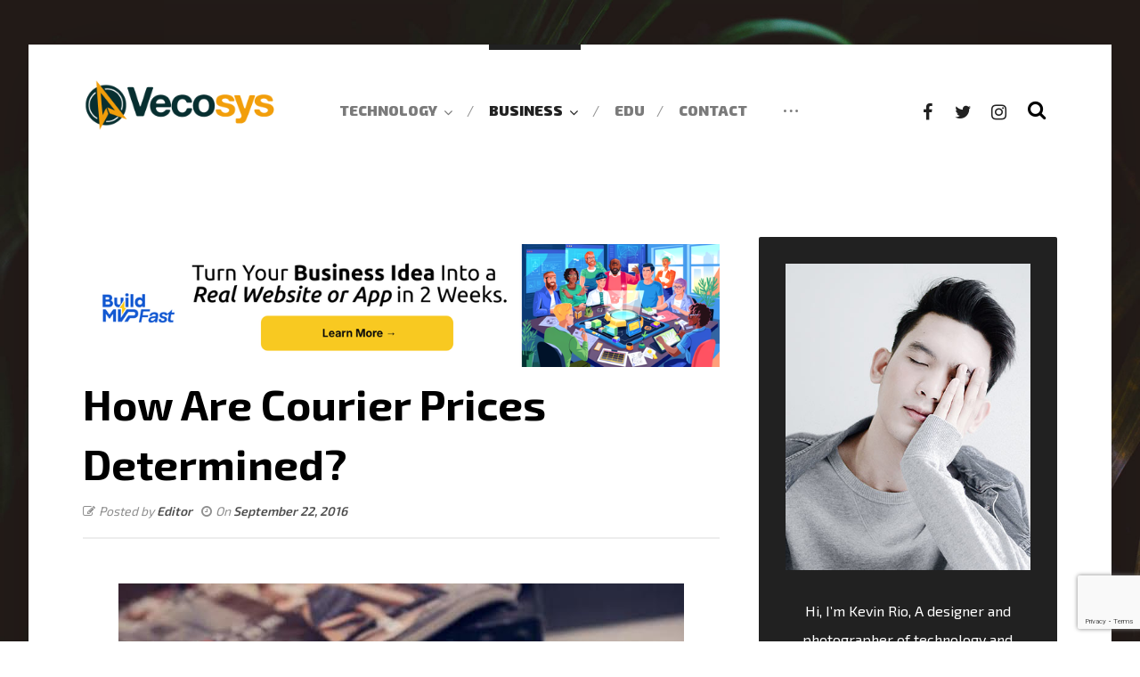

--- FILE ---
content_type: text/html; charset=utf-8
request_url: https://www.google.com/recaptcha/api2/anchor?ar=1&k=6LdmTMMUAAAAAGnqcs1h3uW3RItfU7tVVmlCvI5U&co=aHR0cHM6Ly93d3cudmVjb3N5cy5jb206NDQz&hl=en&v=PoyoqOPhxBO7pBk68S4YbpHZ&size=invisible&anchor-ms=20000&execute-ms=30000&cb=ih6cpuvann99
body_size: 48659
content:
<!DOCTYPE HTML><html dir="ltr" lang="en"><head><meta http-equiv="Content-Type" content="text/html; charset=UTF-8">
<meta http-equiv="X-UA-Compatible" content="IE=edge">
<title>reCAPTCHA</title>
<style type="text/css">
/* cyrillic-ext */
@font-face {
  font-family: 'Roboto';
  font-style: normal;
  font-weight: 400;
  font-stretch: 100%;
  src: url(//fonts.gstatic.com/s/roboto/v48/KFO7CnqEu92Fr1ME7kSn66aGLdTylUAMa3GUBHMdazTgWw.woff2) format('woff2');
  unicode-range: U+0460-052F, U+1C80-1C8A, U+20B4, U+2DE0-2DFF, U+A640-A69F, U+FE2E-FE2F;
}
/* cyrillic */
@font-face {
  font-family: 'Roboto';
  font-style: normal;
  font-weight: 400;
  font-stretch: 100%;
  src: url(//fonts.gstatic.com/s/roboto/v48/KFO7CnqEu92Fr1ME7kSn66aGLdTylUAMa3iUBHMdazTgWw.woff2) format('woff2');
  unicode-range: U+0301, U+0400-045F, U+0490-0491, U+04B0-04B1, U+2116;
}
/* greek-ext */
@font-face {
  font-family: 'Roboto';
  font-style: normal;
  font-weight: 400;
  font-stretch: 100%;
  src: url(//fonts.gstatic.com/s/roboto/v48/KFO7CnqEu92Fr1ME7kSn66aGLdTylUAMa3CUBHMdazTgWw.woff2) format('woff2');
  unicode-range: U+1F00-1FFF;
}
/* greek */
@font-face {
  font-family: 'Roboto';
  font-style: normal;
  font-weight: 400;
  font-stretch: 100%;
  src: url(//fonts.gstatic.com/s/roboto/v48/KFO7CnqEu92Fr1ME7kSn66aGLdTylUAMa3-UBHMdazTgWw.woff2) format('woff2');
  unicode-range: U+0370-0377, U+037A-037F, U+0384-038A, U+038C, U+038E-03A1, U+03A3-03FF;
}
/* math */
@font-face {
  font-family: 'Roboto';
  font-style: normal;
  font-weight: 400;
  font-stretch: 100%;
  src: url(//fonts.gstatic.com/s/roboto/v48/KFO7CnqEu92Fr1ME7kSn66aGLdTylUAMawCUBHMdazTgWw.woff2) format('woff2');
  unicode-range: U+0302-0303, U+0305, U+0307-0308, U+0310, U+0312, U+0315, U+031A, U+0326-0327, U+032C, U+032F-0330, U+0332-0333, U+0338, U+033A, U+0346, U+034D, U+0391-03A1, U+03A3-03A9, U+03B1-03C9, U+03D1, U+03D5-03D6, U+03F0-03F1, U+03F4-03F5, U+2016-2017, U+2034-2038, U+203C, U+2040, U+2043, U+2047, U+2050, U+2057, U+205F, U+2070-2071, U+2074-208E, U+2090-209C, U+20D0-20DC, U+20E1, U+20E5-20EF, U+2100-2112, U+2114-2115, U+2117-2121, U+2123-214F, U+2190, U+2192, U+2194-21AE, U+21B0-21E5, U+21F1-21F2, U+21F4-2211, U+2213-2214, U+2216-22FF, U+2308-230B, U+2310, U+2319, U+231C-2321, U+2336-237A, U+237C, U+2395, U+239B-23B7, U+23D0, U+23DC-23E1, U+2474-2475, U+25AF, U+25B3, U+25B7, U+25BD, U+25C1, U+25CA, U+25CC, U+25FB, U+266D-266F, U+27C0-27FF, U+2900-2AFF, U+2B0E-2B11, U+2B30-2B4C, U+2BFE, U+3030, U+FF5B, U+FF5D, U+1D400-1D7FF, U+1EE00-1EEFF;
}
/* symbols */
@font-face {
  font-family: 'Roboto';
  font-style: normal;
  font-weight: 400;
  font-stretch: 100%;
  src: url(//fonts.gstatic.com/s/roboto/v48/KFO7CnqEu92Fr1ME7kSn66aGLdTylUAMaxKUBHMdazTgWw.woff2) format('woff2');
  unicode-range: U+0001-000C, U+000E-001F, U+007F-009F, U+20DD-20E0, U+20E2-20E4, U+2150-218F, U+2190, U+2192, U+2194-2199, U+21AF, U+21E6-21F0, U+21F3, U+2218-2219, U+2299, U+22C4-22C6, U+2300-243F, U+2440-244A, U+2460-24FF, U+25A0-27BF, U+2800-28FF, U+2921-2922, U+2981, U+29BF, U+29EB, U+2B00-2BFF, U+4DC0-4DFF, U+FFF9-FFFB, U+10140-1018E, U+10190-1019C, U+101A0, U+101D0-101FD, U+102E0-102FB, U+10E60-10E7E, U+1D2C0-1D2D3, U+1D2E0-1D37F, U+1F000-1F0FF, U+1F100-1F1AD, U+1F1E6-1F1FF, U+1F30D-1F30F, U+1F315, U+1F31C, U+1F31E, U+1F320-1F32C, U+1F336, U+1F378, U+1F37D, U+1F382, U+1F393-1F39F, U+1F3A7-1F3A8, U+1F3AC-1F3AF, U+1F3C2, U+1F3C4-1F3C6, U+1F3CA-1F3CE, U+1F3D4-1F3E0, U+1F3ED, U+1F3F1-1F3F3, U+1F3F5-1F3F7, U+1F408, U+1F415, U+1F41F, U+1F426, U+1F43F, U+1F441-1F442, U+1F444, U+1F446-1F449, U+1F44C-1F44E, U+1F453, U+1F46A, U+1F47D, U+1F4A3, U+1F4B0, U+1F4B3, U+1F4B9, U+1F4BB, U+1F4BF, U+1F4C8-1F4CB, U+1F4D6, U+1F4DA, U+1F4DF, U+1F4E3-1F4E6, U+1F4EA-1F4ED, U+1F4F7, U+1F4F9-1F4FB, U+1F4FD-1F4FE, U+1F503, U+1F507-1F50B, U+1F50D, U+1F512-1F513, U+1F53E-1F54A, U+1F54F-1F5FA, U+1F610, U+1F650-1F67F, U+1F687, U+1F68D, U+1F691, U+1F694, U+1F698, U+1F6AD, U+1F6B2, U+1F6B9-1F6BA, U+1F6BC, U+1F6C6-1F6CF, U+1F6D3-1F6D7, U+1F6E0-1F6EA, U+1F6F0-1F6F3, U+1F6F7-1F6FC, U+1F700-1F7FF, U+1F800-1F80B, U+1F810-1F847, U+1F850-1F859, U+1F860-1F887, U+1F890-1F8AD, U+1F8B0-1F8BB, U+1F8C0-1F8C1, U+1F900-1F90B, U+1F93B, U+1F946, U+1F984, U+1F996, U+1F9E9, U+1FA00-1FA6F, U+1FA70-1FA7C, U+1FA80-1FA89, U+1FA8F-1FAC6, U+1FACE-1FADC, U+1FADF-1FAE9, U+1FAF0-1FAF8, U+1FB00-1FBFF;
}
/* vietnamese */
@font-face {
  font-family: 'Roboto';
  font-style: normal;
  font-weight: 400;
  font-stretch: 100%;
  src: url(//fonts.gstatic.com/s/roboto/v48/KFO7CnqEu92Fr1ME7kSn66aGLdTylUAMa3OUBHMdazTgWw.woff2) format('woff2');
  unicode-range: U+0102-0103, U+0110-0111, U+0128-0129, U+0168-0169, U+01A0-01A1, U+01AF-01B0, U+0300-0301, U+0303-0304, U+0308-0309, U+0323, U+0329, U+1EA0-1EF9, U+20AB;
}
/* latin-ext */
@font-face {
  font-family: 'Roboto';
  font-style: normal;
  font-weight: 400;
  font-stretch: 100%;
  src: url(//fonts.gstatic.com/s/roboto/v48/KFO7CnqEu92Fr1ME7kSn66aGLdTylUAMa3KUBHMdazTgWw.woff2) format('woff2');
  unicode-range: U+0100-02BA, U+02BD-02C5, U+02C7-02CC, U+02CE-02D7, U+02DD-02FF, U+0304, U+0308, U+0329, U+1D00-1DBF, U+1E00-1E9F, U+1EF2-1EFF, U+2020, U+20A0-20AB, U+20AD-20C0, U+2113, U+2C60-2C7F, U+A720-A7FF;
}
/* latin */
@font-face {
  font-family: 'Roboto';
  font-style: normal;
  font-weight: 400;
  font-stretch: 100%;
  src: url(//fonts.gstatic.com/s/roboto/v48/KFO7CnqEu92Fr1ME7kSn66aGLdTylUAMa3yUBHMdazQ.woff2) format('woff2');
  unicode-range: U+0000-00FF, U+0131, U+0152-0153, U+02BB-02BC, U+02C6, U+02DA, U+02DC, U+0304, U+0308, U+0329, U+2000-206F, U+20AC, U+2122, U+2191, U+2193, U+2212, U+2215, U+FEFF, U+FFFD;
}
/* cyrillic-ext */
@font-face {
  font-family: 'Roboto';
  font-style: normal;
  font-weight: 500;
  font-stretch: 100%;
  src: url(//fonts.gstatic.com/s/roboto/v48/KFO7CnqEu92Fr1ME7kSn66aGLdTylUAMa3GUBHMdazTgWw.woff2) format('woff2');
  unicode-range: U+0460-052F, U+1C80-1C8A, U+20B4, U+2DE0-2DFF, U+A640-A69F, U+FE2E-FE2F;
}
/* cyrillic */
@font-face {
  font-family: 'Roboto';
  font-style: normal;
  font-weight: 500;
  font-stretch: 100%;
  src: url(//fonts.gstatic.com/s/roboto/v48/KFO7CnqEu92Fr1ME7kSn66aGLdTylUAMa3iUBHMdazTgWw.woff2) format('woff2');
  unicode-range: U+0301, U+0400-045F, U+0490-0491, U+04B0-04B1, U+2116;
}
/* greek-ext */
@font-face {
  font-family: 'Roboto';
  font-style: normal;
  font-weight: 500;
  font-stretch: 100%;
  src: url(//fonts.gstatic.com/s/roboto/v48/KFO7CnqEu92Fr1ME7kSn66aGLdTylUAMa3CUBHMdazTgWw.woff2) format('woff2');
  unicode-range: U+1F00-1FFF;
}
/* greek */
@font-face {
  font-family: 'Roboto';
  font-style: normal;
  font-weight: 500;
  font-stretch: 100%;
  src: url(//fonts.gstatic.com/s/roboto/v48/KFO7CnqEu92Fr1ME7kSn66aGLdTylUAMa3-UBHMdazTgWw.woff2) format('woff2');
  unicode-range: U+0370-0377, U+037A-037F, U+0384-038A, U+038C, U+038E-03A1, U+03A3-03FF;
}
/* math */
@font-face {
  font-family: 'Roboto';
  font-style: normal;
  font-weight: 500;
  font-stretch: 100%;
  src: url(//fonts.gstatic.com/s/roboto/v48/KFO7CnqEu92Fr1ME7kSn66aGLdTylUAMawCUBHMdazTgWw.woff2) format('woff2');
  unicode-range: U+0302-0303, U+0305, U+0307-0308, U+0310, U+0312, U+0315, U+031A, U+0326-0327, U+032C, U+032F-0330, U+0332-0333, U+0338, U+033A, U+0346, U+034D, U+0391-03A1, U+03A3-03A9, U+03B1-03C9, U+03D1, U+03D5-03D6, U+03F0-03F1, U+03F4-03F5, U+2016-2017, U+2034-2038, U+203C, U+2040, U+2043, U+2047, U+2050, U+2057, U+205F, U+2070-2071, U+2074-208E, U+2090-209C, U+20D0-20DC, U+20E1, U+20E5-20EF, U+2100-2112, U+2114-2115, U+2117-2121, U+2123-214F, U+2190, U+2192, U+2194-21AE, U+21B0-21E5, U+21F1-21F2, U+21F4-2211, U+2213-2214, U+2216-22FF, U+2308-230B, U+2310, U+2319, U+231C-2321, U+2336-237A, U+237C, U+2395, U+239B-23B7, U+23D0, U+23DC-23E1, U+2474-2475, U+25AF, U+25B3, U+25B7, U+25BD, U+25C1, U+25CA, U+25CC, U+25FB, U+266D-266F, U+27C0-27FF, U+2900-2AFF, U+2B0E-2B11, U+2B30-2B4C, U+2BFE, U+3030, U+FF5B, U+FF5D, U+1D400-1D7FF, U+1EE00-1EEFF;
}
/* symbols */
@font-face {
  font-family: 'Roboto';
  font-style: normal;
  font-weight: 500;
  font-stretch: 100%;
  src: url(//fonts.gstatic.com/s/roboto/v48/KFO7CnqEu92Fr1ME7kSn66aGLdTylUAMaxKUBHMdazTgWw.woff2) format('woff2');
  unicode-range: U+0001-000C, U+000E-001F, U+007F-009F, U+20DD-20E0, U+20E2-20E4, U+2150-218F, U+2190, U+2192, U+2194-2199, U+21AF, U+21E6-21F0, U+21F3, U+2218-2219, U+2299, U+22C4-22C6, U+2300-243F, U+2440-244A, U+2460-24FF, U+25A0-27BF, U+2800-28FF, U+2921-2922, U+2981, U+29BF, U+29EB, U+2B00-2BFF, U+4DC0-4DFF, U+FFF9-FFFB, U+10140-1018E, U+10190-1019C, U+101A0, U+101D0-101FD, U+102E0-102FB, U+10E60-10E7E, U+1D2C0-1D2D3, U+1D2E0-1D37F, U+1F000-1F0FF, U+1F100-1F1AD, U+1F1E6-1F1FF, U+1F30D-1F30F, U+1F315, U+1F31C, U+1F31E, U+1F320-1F32C, U+1F336, U+1F378, U+1F37D, U+1F382, U+1F393-1F39F, U+1F3A7-1F3A8, U+1F3AC-1F3AF, U+1F3C2, U+1F3C4-1F3C6, U+1F3CA-1F3CE, U+1F3D4-1F3E0, U+1F3ED, U+1F3F1-1F3F3, U+1F3F5-1F3F7, U+1F408, U+1F415, U+1F41F, U+1F426, U+1F43F, U+1F441-1F442, U+1F444, U+1F446-1F449, U+1F44C-1F44E, U+1F453, U+1F46A, U+1F47D, U+1F4A3, U+1F4B0, U+1F4B3, U+1F4B9, U+1F4BB, U+1F4BF, U+1F4C8-1F4CB, U+1F4D6, U+1F4DA, U+1F4DF, U+1F4E3-1F4E6, U+1F4EA-1F4ED, U+1F4F7, U+1F4F9-1F4FB, U+1F4FD-1F4FE, U+1F503, U+1F507-1F50B, U+1F50D, U+1F512-1F513, U+1F53E-1F54A, U+1F54F-1F5FA, U+1F610, U+1F650-1F67F, U+1F687, U+1F68D, U+1F691, U+1F694, U+1F698, U+1F6AD, U+1F6B2, U+1F6B9-1F6BA, U+1F6BC, U+1F6C6-1F6CF, U+1F6D3-1F6D7, U+1F6E0-1F6EA, U+1F6F0-1F6F3, U+1F6F7-1F6FC, U+1F700-1F7FF, U+1F800-1F80B, U+1F810-1F847, U+1F850-1F859, U+1F860-1F887, U+1F890-1F8AD, U+1F8B0-1F8BB, U+1F8C0-1F8C1, U+1F900-1F90B, U+1F93B, U+1F946, U+1F984, U+1F996, U+1F9E9, U+1FA00-1FA6F, U+1FA70-1FA7C, U+1FA80-1FA89, U+1FA8F-1FAC6, U+1FACE-1FADC, U+1FADF-1FAE9, U+1FAF0-1FAF8, U+1FB00-1FBFF;
}
/* vietnamese */
@font-face {
  font-family: 'Roboto';
  font-style: normal;
  font-weight: 500;
  font-stretch: 100%;
  src: url(//fonts.gstatic.com/s/roboto/v48/KFO7CnqEu92Fr1ME7kSn66aGLdTylUAMa3OUBHMdazTgWw.woff2) format('woff2');
  unicode-range: U+0102-0103, U+0110-0111, U+0128-0129, U+0168-0169, U+01A0-01A1, U+01AF-01B0, U+0300-0301, U+0303-0304, U+0308-0309, U+0323, U+0329, U+1EA0-1EF9, U+20AB;
}
/* latin-ext */
@font-face {
  font-family: 'Roboto';
  font-style: normal;
  font-weight: 500;
  font-stretch: 100%;
  src: url(//fonts.gstatic.com/s/roboto/v48/KFO7CnqEu92Fr1ME7kSn66aGLdTylUAMa3KUBHMdazTgWw.woff2) format('woff2');
  unicode-range: U+0100-02BA, U+02BD-02C5, U+02C7-02CC, U+02CE-02D7, U+02DD-02FF, U+0304, U+0308, U+0329, U+1D00-1DBF, U+1E00-1E9F, U+1EF2-1EFF, U+2020, U+20A0-20AB, U+20AD-20C0, U+2113, U+2C60-2C7F, U+A720-A7FF;
}
/* latin */
@font-face {
  font-family: 'Roboto';
  font-style: normal;
  font-weight: 500;
  font-stretch: 100%;
  src: url(//fonts.gstatic.com/s/roboto/v48/KFO7CnqEu92Fr1ME7kSn66aGLdTylUAMa3yUBHMdazQ.woff2) format('woff2');
  unicode-range: U+0000-00FF, U+0131, U+0152-0153, U+02BB-02BC, U+02C6, U+02DA, U+02DC, U+0304, U+0308, U+0329, U+2000-206F, U+20AC, U+2122, U+2191, U+2193, U+2212, U+2215, U+FEFF, U+FFFD;
}
/* cyrillic-ext */
@font-face {
  font-family: 'Roboto';
  font-style: normal;
  font-weight: 900;
  font-stretch: 100%;
  src: url(//fonts.gstatic.com/s/roboto/v48/KFO7CnqEu92Fr1ME7kSn66aGLdTylUAMa3GUBHMdazTgWw.woff2) format('woff2');
  unicode-range: U+0460-052F, U+1C80-1C8A, U+20B4, U+2DE0-2DFF, U+A640-A69F, U+FE2E-FE2F;
}
/* cyrillic */
@font-face {
  font-family: 'Roboto';
  font-style: normal;
  font-weight: 900;
  font-stretch: 100%;
  src: url(//fonts.gstatic.com/s/roboto/v48/KFO7CnqEu92Fr1ME7kSn66aGLdTylUAMa3iUBHMdazTgWw.woff2) format('woff2');
  unicode-range: U+0301, U+0400-045F, U+0490-0491, U+04B0-04B1, U+2116;
}
/* greek-ext */
@font-face {
  font-family: 'Roboto';
  font-style: normal;
  font-weight: 900;
  font-stretch: 100%;
  src: url(//fonts.gstatic.com/s/roboto/v48/KFO7CnqEu92Fr1ME7kSn66aGLdTylUAMa3CUBHMdazTgWw.woff2) format('woff2');
  unicode-range: U+1F00-1FFF;
}
/* greek */
@font-face {
  font-family: 'Roboto';
  font-style: normal;
  font-weight: 900;
  font-stretch: 100%;
  src: url(//fonts.gstatic.com/s/roboto/v48/KFO7CnqEu92Fr1ME7kSn66aGLdTylUAMa3-UBHMdazTgWw.woff2) format('woff2');
  unicode-range: U+0370-0377, U+037A-037F, U+0384-038A, U+038C, U+038E-03A1, U+03A3-03FF;
}
/* math */
@font-face {
  font-family: 'Roboto';
  font-style: normal;
  font-weight: 900;
  font-stretch: 100%;
  src: url(//fonts.gstatic.com/s/roboto/v48/KFO7CnqEu92Fr1ME7kSn66aGLdTylUAMawCUBHMdazTgWw.woff2) format('woff2');
  unicode-range: U+0302-0303, U+0305, U+0307-0308, U+0310, U+0312, U+0315, U+031A, U+0326-0327, U+032C, U+032F-0330, U+0332-0333, U+0338, U+033A, U+0346, U+034D, U+0391-03A1, U+03A3-03A9, U+03B1-03C9, U+03D1, U+03D5-03D6, U+03F0-03F1, U+03F4-03F5, U+2016-2017, U+2034-2038, U+203C, U+2040, U+2043, U+2047, U+2050, U+2057, U+205F, U+2070-2071, U+2074-208E, U+2090-209C, U+20D0-20DC, U+20E1, U+20E5-20EF, U+2100-2112, U+2114-2115, U+2117-2121, U+2123-214F, U+2190, U+2192, U+2194-21AE, U+21B0-21E5, U+21F1-21F2, U+21F4-2211, U+2213-2214, U+2216-22FF, U+2308-230B, U+2310, U+2319, U+231C-2321, U+2336-237A, U+237C, U+2395, U+239B-23B7, U+23D0, U+23DC-23E1, U+2474-2475, U+25AF, U+25B3, U+25B7, U+25BD, U+25C1, U+25CA, U+25CC, U+25FB, U+266D-266F, U+27C0-27FF, U+2900-2AFF, U+2B0E-2B11, U+2B30-2B4C, U+2BFE, U+3030, U+FF5B, U+FF5D, U+1D400-1D7FF, U+1EE00-1EEFF;
}
/* symbols */
@font-face {
  font-family: 'Roboto';
  font-style: normal;
  font-weight: 900;
  font-stretch: 100%;
  src: url(//fonts.gstatic.com/s/roboto/v48/KFO7CnqEu92Fr1ME7kSn66aGLdTylUAMaxKUBHMdazTgWw.woff2) format('woff2');
  unicode-range: U+0001-000C, U+000E-001F, U+007F-009F, U+20DD-20E0, U+20E2-20E4, U+2150-218F, U+2190, U+2192, U+2194-2199, U+21AF, U+21E6-21F0, U+21F3, U+2218-2219, U+2299, U+22C4-22C6, U+2300-243F, U+2440-244A, U+2460-24FF, U+25A0-27BF, U+2800-28FF, U+2921-2922, U+2981, U+29BF, U+29EB, U+2B00-2BFF, U+4DC0-4DFF, U+FFF9-FFFB, U+10140-1018E, U+10190-1019C, U+101A0, U+101D0-101FD, U+102E0-102FB, U+10E60-10E7E, U+1D2C0-1D2D3, U+1D2E0-1D37F, U+1F000-1F0FF, U+1F100-1F1AD, U+1F1E6-1F1FF, U+1F30D-1F30F, U+1F315, U+1F31C, U+1F31E, U+1F320-1F32C, U+1F336, U+1F378, U+1F37D, U+1F382, U+1F393-1F39F, U+1F3A7-1F3A8, U+1F3AC-1F3AF, U+1F3C2, U+1F3C4-1F3C6, U+1F3CA-1F3CE, U+1F3D4-1F3E0, U+1F3ED, U+1F3F1-1F3F3, U+1F3F5-1F3F7, U+1F408, U+1F415, U+1F41F, U+1F426, U+1F43F, U+1F441-1F442, U+1F444, U+1F446-1F449, U+1F44C-1F44E, U+1F453, U+1F46A, U+1F47D, U+1F4A3, U+1F4B0, U+1F4B3, U+1F4B9, U+1F4BB, U+1F4BF, U+1F4C8-1F4CB, U+1F4D6, U+1F4DA, U+1F4DF, U+1F4E3-1F4E6, U+1F4EA-1F4ED, U+1F4F7, U+1F4F9-1F4FB, U+1F4FD-1F4FE, U+1F503, U+1F507-1F50B, U+1F50D, U+1F512-1F513, U+1F53E-1F54A, U+1F54F-1F5FA, U+1F610, U+1F650-1F67F, U+1F687, U+1F68D, U+1F691, U+1F694, U+1F698, U+1F6AD, U+1F6B2, U+1F6B9-1F6BA, U+1F6BC, U+1F6C6-1F6CF, U+1F6D3-1F6D7, U+1F6E0-1F6EA, U+1F6F0-1F6F3, U+1F6F7-1F6FC, U+1F700-1F7FF, U+1F800-1F80B, U+1F810-1F847, U+1F850-1F859, U+1F860-1F887, U+1F890-1F8AD, U+1F8B0-1F8BB, U+1F8C0-1F8C1, U+1F900-1F90B, U+1F93B, U+1F946, U+1F984, U+1F996, U+1F9E9, U+1FA00-1FA6F, U+1FA70-1FA7C, U+1FA80-1FA89, U+1FA8F-1FAC6, U+1FACE-1FADC, U+1FADF-1FAE9, U+1FAF0-1FAF8, U+1FB00-1FBFF;
}
/* vietnamese */
@font-face {
  font-family: 'Roboto';
  font-style: normal;
  font-weight: 900;
  font-stretch: 100%;
  src: url(//fonts.gstatic.com/s/roboto/v48/KFO7CnqEu92Fr1ME7kSn66aGLdTylUAMa3OUBHMdazTgWw.woff2) format('woff2');
  unicode-range: U+0102-0103, U+0110-0111, U+0128-0129, U+0168-0169, U+01A0-01A1, U+01AF-01B0, U+0300-0301, U+0303-0304, U+0308-0309, U+0323, U+0329, U+1EA0-1EF9, U+20AB;
}
/* latin-ext */
@font-face {
  font-family: 'Roboto';
  font-style: normal;
  font-weight: 900;
  font-stretch: 100%;
  src: url(//fonts.gstatic.com/s/roboto/v48/KFO7CnqEu92Fr1ME7kSn66aGLdTylUAMa3KUBHMdazTgWw.woff2) format('woff2');
  unicode-range: U+0100-02BA, U+02BD-02C5, U+02C7-02CC, U+02CE-02D7, U+02DD-02FF, U+0304, U+0308, U+0329, U+1D00-1DBF, U+1E00-1E9F, U+1EF2-1EFF, U+2020, U+20A0-20AB, U+20AD-20C0, U+2113, U+2C60-2C7F, U+A720-A7FF;
}
/* latin */
@font-face {
  font-family: 'Roboto';
  font-style: normal;
  font-weight: 900;
  font-stretch: 100%;
  src: url(//fonts.gstatic.com/s/roboto/v48/KFO7CnqEu92Fr1ME7kSn66aGLdTylUAMa3yUBHMdazQ.woff2) format('woff2');
  unicode-range: U+0000-00FF, U+0131, U+0152-0153, U+02BB-02BC, U+02C6, U+02DA, U+02DC, U+0304, U+0308, U+0329, U+2000-206F, U+20AC, U+2122, U+2191, U+2193, U+2212, U+2215, U+FEFF, U+FFFD;
}

</style>
<link rel="stylesheet" type="text/css" href="https://www.gstatic.com/recaptcha/releases/PoyoqOPhxBO7pBk68S4YbpHZ/styles__ltr.css">
<script nonce="SsALFkF2o0HItKoaFxTkiw" type="text/javascript">window['__recaptcha_api'] = 'https://www.google.com/recaptcha/api2/';</script>
<script type="text/javascript" src="https://www.gstatic.com/recaptcha/releases/PoyoqOPhxBO7pBk68S4YbpHZ/recaptcha__en.js" nonce="SsALFkF2o0HItKoaFxTkiw">
      
    </script></head>
<body><div id="rc-anchor-alert" class="rc-anchor-alert"></div>
<input type="hidden" id="recaptcha-token" value="[base64]">
<script type="text/javascript" nonce="SsALFkF2o0HItKoaFxTkiw">
      recaptcha.anchor.Main.init("[\x22ainput\x22,[\x22bgdata\x22,\x22\x22,\[base64]/[base64]/bmV3IFpbdF0obVswXSk6Sz09Mj9uZXcgWlt0XShtWzBdLG1bMV0pOks9PTM/bmV3IFpbdF0obVswXSxtWzFdLG1bMl0pOks9PTQ/[base64]/[base64]/[base64]/[base64]/[base64]/[base64]/[base64]/[base64]/[base64]/[base64]/[base64]/[base64]/[base64]/[base64]\\u003d\\u003d\x22,\[base64]\\u003d\x22,\x22wrXCt8KLfsOzccOUw5zCu8K1HsOFHcKIw7YewpIEwp7CiMKWw7Qhwp5Xw57DhcKTJ8K7WcKRUQzDlMKdw54vFFXCi8OkAH3DgxLDtWLCgXIRfxfCuRTDjVRTOkZHScOcZMO/w6ZoN07CnxtMNsKWbjZSwp8Hw6bDvsKMMsKwwr7ClsKfw7NYw5xaNcK7OX/DvcOiZcOnw5TDuz3ClcO1wocWGsO/Kg7CksOhBkxgHcOTw7TCmQzDpcOaBE4YwonDumbClsOGwrzDq8OEbxbDh8KQwq7CvHvCgEwcw6rDvMKTwroyw64+wqzCrsKAwoLDrVfDvMKTwpnDn1BBwqhpw7cRw5nDusKmQMKBw58TIsOMX8K/aA/CjMKfwoATw7fCtxfCmDoeYgzCniMxwoLDgBw7dyfClBTCp8ODS8KRwo8abibDh8KnEng5w6DCmsOkw4TCtMKARMOwwpFhNlvCucO3RGMyw7jChF7ChcK1w7LDvWzDgUXCg8Khal1yO8Kkw4YeBmrDs8K6wr4qMGDCvsKXaMKQDg0IDsK/[base64]/ChcOcNMOew7dzw5ENw7ASbExUXBvDsBRsYsKkwrpCdjzDqMO9Yk9gw5lhQcOsAsO0Zwsew7MxFcO2w5bClsKQdw/[base64]/DvMOHwqtzDMOYAcO0L8OkTcKjwoUDw54tAcOew64bwo/DgVYMLsOJdsO4F8KUJgPCoMKLJwHCu8KiwoDCsVTCrFkwU8OjwoTChSwmYhx/wqnCj8OMwo4qw6ECwr3CvgQow5/[base64]/YlxEw4w+w5/Dnz7CiVrDgXdQw4dUHj0hEyDDt8OMLMOaw6oAJRdUeBfCjMO/[base64]/Du2Z7wpHDkHfDsyvCpsK7w4krDcOGBcKZw4nDqMK8aWkDw6rDh8OEHiM+TsO1QD/DiT4qw5/DqXxsccOJwopqQirDu1FBw6jDu8OVwrwAwqgWwobDh8Ocw7tiBWnCsR5Gwr5uw4TCjcOvW8Oqw73DpsK8VBptw7x7HMKwGEnDpVBkLEjCqcK6CUjDocK/wqHDhRtFwq3DvsOswoEWw63CtMO1w53CusKhLsKrcGhMSsOKwo4VRTbCkMOkwojCq2XCvMKJw4XDrsKsFVdofk3ClWXCmsOeFRzDtWPDgjLDusKSw69mwrovw4LCmsKnw4XCm8Kdej/DrsKewooDXTQGwosqFMOqLsOPDMOcwo5cwp/Ds8OGw7BxDMK7wrvDmSkjwonDp8KDXMKSwoQubsKRS8K/AMKwTcKIw5/Dq0jDlcO6L8K8WBXCrSTDmFB3woh4w5vDtkvCp2/CqsKCUsOwMTDDpsO3ecKtUsOJEBnCkMO3wpjDhVlIIcO0EcKmwp/DlTPDisOdwqrCjsKcZMK+w4rCucKxw4LDshJVP8KVbsO6LiwVT8OubnnDmyzDg8OZTMKHQsOuwqnCgsKQfwjCrsKOw63CjmRKwq7CllYrE8O8BXlpwqvDnDPCosKEw5vCrMOMw7gGA8OhwoXCj8KDOcOEwo0VwqvDiMKwwoDCtcKUPDATwoVEc1/[base64]/w6c2csKqHkrCiMO/DTDClMKSwp3CrV/CmsO2D0Z5FcKzw5rCtmpNw7HCoMOcC8O/[base64]/[base64]/CjsOlccKPDMK8wpfCv8Knw5jCsGrDkjIrc8O0ecKLAMKiKsOVXMOYw4QCwqYKwo3DssOmOjBcZsO6w7HCgG3CuF1VaMKvQwICDFbDhmAAG1bDmjzDgcONw5bCjn9HwrTCok8nGE5kesOowpoOw6Nxw493fGHCjlgJwp1eOm7CpRjDkADDq8O+w7/CoCxuI8Onwo/DkcO3AFAJY1tvwpAZfMOwwp7Comx9wo9YZBcIw6MIw4DCnwwMSR9tw7xMWMOZHcKowqTDgcKqw4FnwqfCugHDpsOcwrtHPMK9wo5Ww6NCFnNVw5kmd8KsFDDDj8O6CMO6ZsKyPsOkNcKtUBTCm8K/[base64]/w7d2w5Bmw7ASw7zDqsOqY8KaVsKUwqXCh8OhwoZTT8ORDi7CvMKuw7bCj8KlwqsSE2jCoUTCksODLwc/w6/Cm8KRLyzDj1nDuRYWw7rCn8OCOx5geBwowrwDwr7CmmYcw7xTQMO9wpEkw78Lw5HCjyBnw4pKwpHDjGtbPMK6esOGQl7ClmpjasK4wplEwp7CnxVSwpNSwrI2cMKkwpFNwofDp8OYwqg4WG/[base64]/bhLDnks7J8ODw7tsVxVYwrB7MMKvw4lBwpzDrsO5wqJGC8OTwoAACMKmw7/[base64]/DocOhWMKOFHV9w4Z5ecK+wpDCl8O+wqXCocKFeUMOwpLCv3RVC8K3wpPCgwM2Sw3CgsOOwqgsw6HDvUd0PsK/wpPCpxvDlhBVw53CgMK8w4bCu8OTwrhoOcO7In41UsOGUGRJLwR+w4vDqgdTwoVhwr5hwpLDqwd5wpvCjxYUwoBtwp1dUCXDgcKNwpZgw516ZhxMw4B8w7vCjsKfMx5VJm7Dp2bCpcK3woHDmCEMw6Qaw7TDlTXDgsK+w7nCmXJEw7FhwpARYsO/wpvDthzCrU0eXiB4wp3CoSrDrCjCmQkpwqDClCbDrB8ww60Ew4jDmAbCsMKEXsKhwrHDs8OGw4IcCj9dw69HLMKywpLCgl/CpsKsw4MWwrXCusOlw6bCjxxpwq7DowlBGMO3OQFywqDDusK9w6rDkGteccO4FsOJw6h3a8OoE1pEwrMiR8Odw7BIw4Y5w5PCilwZw53DjMKnw5zCvcO8LmcAL8OsQTXDi3DCni1fwqbCocKDw7DDoyTDlsOiehvDgMKDwrTDq8O/bgjCr13Csnsgwo7Dq8KRIcKxXcKpw51xwrfDncOhwosXw6fCi8Kjw4LChBrDkW5JasOTwqwMOl7CscKMw5fCq8OBwoDCow7Ci8Oxw5bCpgnDj8K6w4HDoMKiwqleDABVDcOrwqM1wr5RAsOEWD0aY8KJPDXCgMKMfsOSw47CojnDu0ZaZDhYwq3Dg3IyU0/CgsKeHB3Dg8ONw698YUvCiDnCiMO2w7cWw7jDoMKOYAfCm8Oow7gTe8KDwrfDrMOnESM/cFrDj3ESwrwLOcO8CMOgwrt/wownwr/ChMO1AMOuw75mw5HDjsOZwpQOwpjCjSnDusKVOEBzwqHDtlI1McO5TcOfwoPDrsOLwqvDs0/CnsKDRGp4w7TCowrCik/CqSvDj8O4w4QtwrTDhMO3wrtIRC5pOsOEE3oZwqTDthZNbkZ3YMOhBMO7w4rDjHU4wpTDlRdCw47DmsOWwqN5wpDCtjvDnlHDq8KhZcKvcsOaw78lwqVFwqjCi8O4RV1udx/CjMKDw4Nvw4zCiAQVw5FVM8KFwrLDjcKZPcKowqjDksKCw7scw5BXC1BkwpQmIg3CgVnDncO/HnbCj0zDjRJzJ8O/woTCp2FVwqXCnMKmPEErwqTDpsO6VcOWNAXDll7DjzICw5R2YmjDnMOww6giIXXDozLDrcOMGELDtMKmMRlxUcKIMBx9wrTDmsOfR24ow59tbA4Pw4EaGBXCmMKjwrMNN8OrwoXCk8KeLAnCi8Ouw4PDhhbCtsOXw4Iiw506MG/CtMKXLMOeexbCv8KRN0jCk8OkwrxVSgcew4YNOWZffsOGwotfwoDDrsOlw5V+DiXCuzhZwq5rw5UNw6wIw6AZw6zCj8O2w4UKQMKDDzzDoMOmwqNKw5zDvS/Dp8Ocw5d5DmRhwpDDg8KPw5EWATxow6fCh1HClcObT8Kpw5rCh3ZTwqxAw7AawqTCvMKew6RfZ3DClDLDtBnCmcKlfMKnwqghw4nDjsOTFSXCrlLCg3TCi0/CssO5A8OqesKiVQvDo8K6wpTCqsOXXsKhw4rDtcO+YsKYHMK6ecOow651c8OrFMOKw7HCocKwwpovwo9uw7wsw6Mswq/DgcKbw7LDlsKPYglzIzlQM1dawr5bw6jDuMOrwq3CnEbCrsOyXDw6wpFDK0g/[base64]/Dvy3DkGLDjsKbw7LChhbDj8OTZsKWwq0ZwrnCliU4Ewo8M8OiFhkfMsOWG8OrWTnDmDHDo8KhZwlqwrJNw5F1wpzCmMODUF1IdsOXwrPDhi/DngDDisKvwrLDhRcIdC1xwppYwq/DomLDrnzDthN7wqzCpmjDiGbChy/Dg8OBw5Uow4NGUErDhsKfw5EBw4oeTcKMw4jDh8Kxw6vCshEHwpHCqsO8fcOawpHDqcKHw74ew5/DhMK0w74/w7bChcObw6Mvw5/DqDFOwrHCmMKRwrdZw74uwqhbD8OsJhvDjFTDhcKRwqohw5bDp8OpXm/CusKcwo/Cgm44NMKDw5xFwrbCqcK+KcKxHjfCmCzCpxnDjm4jM8KmUCbCt8O2wodBwow4UcOAwqXDugfCr8O6EEHDrF0sM8OkaMOFEj/CmQ/DrSPDjkFBIcKPw7rCsxR2PlpjVRg4fGhRw4RlGjHDk07CqMK8w7LCgmoZUl/Dvz8KI2nCu8OCw7QrZMKOSlw6wpJJNFhvw4vDssOtw6bCvUckwoN6UBs5woQpwoXCsGFgw55zKMO8wpjCu8OWw6g2w7ZPcsKbwqjDo8KSA8OUwqjDhlLDhiTCqsOCwp3DpxYhMRZbwpLDrCbCq8KoMT7CogRJw6PDm0LCunIPw5Jyw4PDr8OAwoQzwqnCoi/CocO9w6czShI1wocGEMK9w4rDm03DnkPCtjTCkMOowqRewrPCh8OjwpTCqDFwRMKVwo3DlcO2wr8bKEDDocOuwqYkQMKjw6DDmsOww6bDqcKuw4nDgxzDnMKnwqdPw5FMw5kxJsORa8KowqseLsKcw7vChsOtw65LXh47Jh/DuE3CtmXDnVDCjnkhYcKkZMOYFcKOQwZ1w4s+DRHCqSHCucO9M8KFw7bCgyJiwpFNBMO/GcKewpR7UcKFbcKbAikDw7xoZw5qecO6w7XDgxzChyF3w5fCgMKBOMO8wofDnhXDvMOvY8OWKxVUPsKwDixqwqsRwoIFw5cvw6E3w6AXb8OUwqFiw5TDm8O/w6EtwpfDnTEjWcK5LMKSGMK8wpnDrXUtEsKvN8KEBWjCkgbCqkXDjxszcA/Dqm4tw5HDrwDCsUhbAsKXw6DDisOWwqLCuRx/BMO4OR4gw4Nfw53DvgvCksKOw5Umw5/[base64]/Dv8OqWxI5wo7DmjZmYDVvbCnDrcKXZcKkRAw2QcKtesKjwrLCj8O9w6rDgcK9RGrChsKaT8Kww7XDhcOde0LDhmMjw4zDlMKrYDDCg8OMwq/DnVXCt8OAa8O6fcOuacOew6fCrsO9YMOkwqp4w5xsOsOyw7hhwrsOSXpDwpRew43DnMO4wrdVwrLDsMOJwodkw43Dvk3DgsONwrDDtlwKfMKgw4vDkXlOw4EgRcOdw7tRDsKiA3Z8wq8ATMOPPC4xw6Qvw65Twr18XmFHGgHCusObWA/DkE0/[base64]/R8KSw69FPxNAwofDhsO8woYyT2DCnMOVMsO3wqDCscKlw5LDqTnCr8KYGBXDtEvCpGXDgyBRdsKhwoHDuiPCvntEWirDrTwZw5bDosKXC0I5w4F5wqIyw6nDrcOrwqoewpISw7DDkMKfeMKvR8KjOsOvwpjCicKNwpMEd8OIXG5fw4/Ci8KqS1cjASVrOmglwqXDl2MEFFgmFWHCghLDigzDqFU7wo/Cvj4ew4jDkgDDmcOkwqcrWQxgB8KiF2/DgcKewrAwXCDCrFUUw6LDicO+QsOva3fDuwcJwqQQwrIldMK8e8Orw6LCnsOpw4d4OyxmLXvDoj3DsHrDoMOkw5sCFMKgwoPDkSk7IHPCpEDDiMK9w6HDkxoiw4HCpMOxBcOYEmUnw4/Cj2Fcwq9tVMOLwr3CoGvCh8OKwpxbQ8Ofw4/CgyHDnCzDnMKYCQFPwqY5CkF9X8OEwpMtLCDCmMO8wpc5w5XChsKRNREhwptNwoTCvcKwWgJGWMOSOB5Cw7dLwqjDrF4/[base64]/DuSAwIV/ChEzDqg8Bw63CoDbCjQooK37CkBpUwrXDsMOnw7fDmwQTw5LDlcOsw5DCvyMTZcKmwqRLwqhIGsOpGizCocOeBMK7FHzCksKYwpkVw5MDI8KFw7PCgB0vw43DgsOKLD/[base64]/[base64]/w6MBw5kAw7rDp8OZwoRIwps3wqPCrsOiY8O/d8KlEV49KMK6w6zCjcO2acKAwpPCnAHDm8KfEV3DksOiEGdlwrh8eMOxV8ORPsOnN8KVwqPDkgVuwrdrw4RJwrF5w6fClMKMwrPDsGbDl2fDoklRb8OoQ8ODwq9Bw4HDg07DlMK8VcOrw6hZahEYw6gxw7YHbsKgw6YlEVwEw7/[base64]/[base64]/[base64]/CoMKhZAlFM8OhRMOwwpgfw4DChDLCoMK/w7fCnsOzwo8TYUQbcsOFegDCncODAQomw6cxwq3DqsOVw53CksOawoPClzh6wr/Dp8KHwrpkwpPDul54wpHDrsKHw55ywq5NFMOIOMKVwrLDtm4nZgRFw4rDhMK0wpnCrmPDqVfDuyzCsFDCrS3DrGYuwoMLWx/Cq8Knw4zClsKrwphhHgPCmMKbw5/DmFRROMKHw4jCviZYwox3HXcRwoA/A3PDimATwq4MMwwnwoPChmkFwrdBG8KdXjLDmFDCl8O7w4TDkMKnVcK9woY/wqXCu8KSwrZlDsOEwrDCmsK0KsKwYjjDoMOjKTrDtEVKCsKLwoDCu8OCRsKObsKFwpvCg1zDhErDqRjChSHCs8ODFBYXw4lKw43CssKyOV/DlGfCgBQgw7zCrMKmPMKDwr8dw717w5HCqsOTSMKyB0PClcOEw4vDmALCvHLDnMKEw6hDDMOqcFUOasK0A8KBFMKFOEYmB8Oowp8vFEXCi8KJHsK6w5AfwqlIVGlbw6N+wovDmcKQccKUwpI0w5LDs8KBwq3DqEIoesK1wrbDmXPDm8Odw78/w5hvwrLCvcOPw67Dlxhqw7VHwrlJw5jCrDDDtFBjF1B1FsKhwqMkW8Oew7nCj2jDlcOIwq8USMOMCmjCscKiXSUQbCkUwolCw4ZNUUrDjMOSWnDDpMKgKVk7wptmC8OLw6/CgyjCnAjCqiXDsMKTwr7CosO6E8KdZHnDiVpnw6lrUsOWw40yw5ANLMKGKT7DscOVQMKNw6fDuMKCZkA8U8Kww7fDpSlWw5TCgRrCh8KvJcKYFlDDnTXDu3/Ds8OAOSHDsSgMw5ZmAkVTB8O7w6RgJsKrw77Co0jCvXPDtcKbw63DhSlVw7vDvhtfFcOHwqvDkB/CqA9Xwp/[base64]/w7BJTMOxBMOeworDncOCV0MAwqjDl3nDgMOaPsOCwpTCuwjCnyB1X8OPOA5oJ8Ojw5FIw5YawqHDt8OCYDBfw4rCty/CosKXcTxaw5XCsjnCkcO/wrbDrWTCqzMRNVHDowQ8VcKxwovDiT3DscOlEgjCvh9RC2BQccKKbEvCgsOXwqhewr5/w65pFMKHwpTCtMOMwqDDhBrDmRs/IMKKB8OGCjvCqcOFfmILSMO2UUFCHxbDpsO3wrXDo13Dj8KKw4oow4AYwrICwoIhUnDCq8OaNsKaMcKnHcOqecO6wqV7w7oBVC0pEkQ+w77CkBzDtngAwr/[base64]/[base64]/[base64]/CqzvDpsK+w5PDgR4PLMKaw7XDisKuG8O+wqkEworDvsODw6/DqsO/wqfDqcOjbhU8GTcAw6lNcsOoMcK3YVEBWBFpw7TDo8O8woF+wpjDljkswqE4wqjDoyXCgF4/wonDoSnDncKSAXBPXTfCvsKoL8O7woVmK8K8wojDohLDjMKLXMOwDizCkQEiwpfCkhnCvwAtccKwwqfDnCnCmMOOesKfeFxFVMOSw6p0AhLCv3nCtitEYMKeNsOlwojDgDnDtsOPYSPDgADCuWkJVMKAwpzCmS7ClzTCiHzClWHDr33DsTRjAH/Co8KfG8O7wq3CnsO6bwJMwqvDssOrwo4wcjgpL8KEwrc4K8Ozw5tDw6nCsMKFE2cZwpnCuz8Mw4jDillpwqsrwocZQyLCrcOTw5bCkcKMWXDCrgDCpsKUOsOywqJIVWnDlFLDo1FeLsO6w7F8fMKKLS3Cs2LDrD9pw5tWCTHDgcKzwq4awoLDk1/[base64]/[base64]/OcOnCcOEVzxswpUcUMKGEcOFbARtKnfDoxrDqkXCkhXCucOINMOOwp/[base64]/w7bCrEVTw7/Do8Ofw4jCoWMLOQzCkcKMw61ZFFBqE8KKCi1Gw6pSwoAJc1LDrsO9LMO1woRSw698wpchw5NWwrAvw6nCm3nCuWZkPMO/GT8Uf8OUb8OCHxfCtxwkAk5FGSo7VMKwwr5Mw78UwoDCmMORJMKiOsOQwp3Ch8OhXGrDlcKfw4nDoSwHwp5Cw4/CtMKGMsKCFMKFNFV/woFACMOUGF1EwpfDqz7Cr0A5wrV6OmTDrcKBNUdKLj7ChMOiwrcnK8KIw6vCi8Ozw77CkAQ/Uj7CsMO5wpzCgkUpwpHCvcOhwpoZw77CrcKCwrnCqcKBVDErwp/Cg1/DuA83wqbChsKAwpcwKsKSw7RTOsKYwrYMK8K1wpvCq8KzRsOfG8Kow5HCokrDvcKtw6soZMOxL8KwfcOhw4bCo8OWNcKybRPDkD0jw6dHw6fDpsOhG8OtHcOtI8O1EGw2WAPCqEXCm8KwLwtqw6gCw5jDjW9dOw/CvgFVWcOJNsK/w7nDg8OVwrvChiHCo1bDsH9ew4nCsinChMO+wq3DkAXDk8KZwpNCw6Vbwr4Ew4IYHAnCkCHDmVc8wo7ChQFWQcKew6YlwqojU8Kmw63CnMORfcKewrfDvU7CkzvCgQvChsKEKB0Kw7twS149wqPDoFo8HA/CncKWOcKxF3fDpcOiacO7d8K4bUHCoR7CpsKgOlMSZMKNSMKbwozCrGfDrXNAwpHDmsOoIMOdw7nCpQTDjsONwrTCs8ODGsOIwrjDjB1Kw6szc8Ktw5HDn3pseizDmQRXw7fCh8KnY8Otw7/DnMKPNMKaw5FZacOFaMKSPsKzGkw/w4lmwrBDwrtcwobDuE9Mwq98VGDCmVRnwoDDgcKVIQICUkZ2WBzDgcO+wrPDjDd3w641NBpsFF5XwpsYf0QAPkUwKl/CvDBEw4fDpiLCuMKTw7HCmHhpDmojwpPDvELDvcOVw5Bow5R4w5HDi8KgwpwnVCLCmcKcwo0lwpJqwqTCtMK9w6HDhXdsWD5ow4FcNX4ZeCzDpsKWwptST2NUJBQ5wr/CsRPDsWLCgG3CrgvDt8OqSw4Hw6PDnC9iw6XCvcOABBjDlcOpUcOswod5ZsOvw6JlM0PDtWzDim/ClmFVwqpXw5UOc8KKw4c7wr5RcRt1w43Chi3DnUcfw4BgPhnCn8KSSgZbwrIUecO/YMOFwqfDncK9eHtiwrcFwr92VMKaw4BtNsKfw6hQd8KqwqpGZMODwpEkAMKMV8OiHcKPOcO4W8OJBw3ClMKxwrhLwpnCvh/Ci23CvsKIwooOd3VwNH/Cs8O5wpnCkizCoMK+RMKwHzEkbsOZwpl4PMOSwpEKYMOrwptNd8OdKcOow6pPJMKbJcOGwr7Cm1ouw5cKc33DpVHCu8OawqvCiEY0DBDDlcOgwoEvw6nCm8OIw5DDi3HCsTE/[base64]/ecOBYsKAwpTCqsOGwpTCl3V/wqx0woPCrMO+woXDrmTDvMK7M8Knw6bCsglpJVBgDwjCicKgw51kw5pHwpEdb8KFMsKww5XDlTHCllsJw5gESHjDq8OXw7ZyLX4qBsKxw4xLJMO7ThJ4w7Y7wqtHKRvCmsOnw7HCv8OIJyJhwqPDh8KQwo3CvBTDljrCvHnDpMONwpNDwqZrwrbDnC/CgTcjw6wCQBXDu8KfFR/DuMKJEhPCssOlUMKSeSHDtMOqw53Cv1UnAcORw6TChSUZw7dbwqjDjiwnw6Y3SAVUecO9wo9/wpo6wrMfHUBdw4sywp8GYDcqIcOEw6jDn3xiw5ZFcTRIdjHDjMKGw64QT8KELsKxDcOOIMKbw7DCjhwVw7vCp8KEHMKtw6dsMMOdWkd3Dn0Vwpd2wrQHIcOLEgXDhTgld8OHwp/DjsOQw5EhB1nDqcOLShFVB8KFw6fCtsKxw6DDqMO+wqfDh8OOw4PDhlhCRcKXwq1oXgg3wr/DlkTDvMKEw7XDhsOKFcOvwozCuMOgwpnCg185wogDKMO5wpFUwpRSw6DDgsO3MXHCr0/DgHd8wrVUCMOTw4/Cv8KcbcOBwo7Ci8Kaw5gSCXDDvcOhwpPCpsOLcX7Dn11rwqjDhQEjwpHCqnvCvn93c0BnGsOIY0FKURbCvUXCvMO+wqLCpcOeEWfCuWTCkjcMdwTCjMOyw7d7w7d1wqN3wqJaYR/CrFrCjsOGVcOxL8K0ZxwmwprChlEmw4LCtl7DscOBQ8OASAPChMKAw6nCjcK/[base64]/CnQlyZ8OSEADDoxE9e0fCpsKfNlLCk8O/wp1IwqfCosKSdcOSeC3DlcO/LG5QNnY3ZMOnGVUIw5RAJcOXw4PCiVVHfnXDrg/CoBZVTsKiwoB3P2gScAPCocKww68MAMO0YsOCSTFmw6xIwpnCty3CusKxw73DhMKXw7DCmBQfw6TDqhAawonCssKxRsKywo3CpMK+RhXDpcK+TcK3MsKuw5JlecONa0DDt8KBCz/DmcOHwq/DgsOBbcKmw5HDkUHCmsOFT8K8wrsvGhXDvMOJcsOBwop7woFJw5guNMKXAGFQwrZKw6ghGMOhwp3DlmRZIcOVQCYawqnDgcO7w4QHw7Zmwr8Wwo7DqsO8fMOQHMKgwrYtwp7DkV3DmcO7TX53QcK8DsO6cQwJd0HDn8OMTMKqwrk2YsK/[base64]/woHDpcOXw6UIEzYpaMOLw6fDmB4swrdnw5jCq0BfwrrDjDzCqcKrw6XDscOSwpLCkcKLbsO8OMK1cMOMw79ew4xRwrF/w7fDjsKAw4ImZMO1HmHDrAzCqjfDjMOEwpfCh3/Ck8KvVREtXw3CgWzDh8OICcOlciLCm8OjNnItdMOoWWDDs8KpNsOTw4pRQW9AwqbDkcK3w6DDugkuwpTDs8KwCsK4L8OCD2TDiFdHAS/DunbDsw7DhipJwqlvMsKQw698NMKWMsOrL8OWwoFnGh7DuMKcw7Z2NMKBwoxYw47CuxdqwoTDvAxFWV9lFB7CocKqw7RzwovDg8O/w5tPw63DgkoRw5kuCMKBQsOqL8KswqzCkcKaKB3CkUs1wqwuwoI0wqQbw5tzL8OFw4rCohFxG8KpHT/[base64]/CjX4Qw6LCjm0owpLDhsOsaMKBChVCwp3CvsKrCXHDjcKYemvDrUPDhCLDiAB1V8OvNMOCYcOLw4o4w6xKwrjDqcKtwoPCh2/Cl8OPwrAtw63DpX7ChGJLZUgAJDDDgsKhw4ZdX8Kgw5hWwq0qwrQFacKhw6zCnMOydmh1JsKTwotRw4nChSFCNsObV2HCgMO/B8KVZ8OEw7Zxw5dqfsOrIsKfPcKQw4TDr8Kjw4PDncOhfC/DkcO1wrkKwpnDvFttw6Z0w67Ds0Iiwp/CpTlcwoLDq8OJaS8lHcKkwrJuN2PDlXzDtMK8wpI3wr3CuV/Di8Kxw5AWdxoqwqAPw6TDgcKZRcK+wobDgMK5w7Q0w7TCqcO2wpBJA8KNwrsBw43Cpg8jDAY+w7fDuGABw57CtcKgCMOrwpNbFsO2aMOhwrQlwqHDoMOuwobDigXDoynDhgbDu17CtcOrVlbDscOqw4dJTknCgh/[base64]/[base64]/Dlm4IF8Ktwo3DnsOzwpNVw4RVwolSX8OJDcK9WcKKw5IPIcKMw4UXG1bDg8KlU8KbwrPCrcOFM8KCKRrCokUUw59uWTfCsiw7eMOYwqDDvlPDtjkhJMOVezvCiQTCpMK3YMOEwqTChXEFIsK0I8KFwohTwqnDkE7CugAXw5HCpsKPD8OTQcOKwo1/wp16MMOkRHUswoxkFSTCgsOpw50NBsKuwqPDhUIfJ8ORwq7Co8OOwr7Dnn8AdMK5E8KgwokHIgo7wowbwqbDpMO5wqggeQjCryHDisKsw6N7w6VcworCoAJ9BsOvQDpswpXDpQTCvsOTw7V1wqnDucOcCWlkScOawqjDucKxOcO7w79Yw4Yow7xyN8O3w5/CpcORw4/CvsOLwqYuLMOeMX/CvSFrwro+w5lLAcKiKSd4FzPCssKIaRNUBTxtwqAaw5zCrTjCmmpMwocWCMO8X8OBwpxJFMO8E0IYwoLCusKid8OjwqnDo2JfQcKLw63CnsOTWSjDvMO/QcOQw77DlMKlJsODX8KCwrrDjVUjw5UCwq3CpHkaW8KlZ3Viw7LCqj7CrMOGe8OTHsO+w5DCh8Owa8KTwr3DnsODw55DZGNawpnCrMKZw4FmRsOGXcKXwpkEesKYwpl+wrjCpcOIU8Oxw6/[base64]/w7DDnGFfcMKmABBmw4bDscKnw5vDvsKrwpjDv8KDw7IyGsKzwox0wp/CjcKIA1g5w53DhMKFwrbCpcK/G8K0w6sNM1Now542wolQODJtw6glRcKnwpMPLD/Dnhw4aVzCmcKbw6rDjMOxwoZvb1rCsCXDrCXDvMO/ETbCuCLCuMKnw7NqwrfDkMKsesOBwql7Pzlmwq/Dv8ObYlxNe8OFe8OsJUnCt8OBwp5gMcOvGDQVw4zCi8OadMOwwoXCskLCp00IRS0lcHXDh8KBwpLCknwffcO4LsOQw7TDn8OsLcOrw4Z5LsOXwq8awoNTwq/Ck8KmEsK0wpnDqsKZPcOoworDrcO3w5/[base64]/aipQcgDCrcKRUS5DwpV3CcOIw4R3CMOGNcKGw4DDgzvDpcOlw6vCqCpbwq/DiyfCvMKCSsKpw6fCijk3woFrQcOjwpATWRXCgkVeMcKWwpTDscKPw6/[base64]/CmDBvwoXCkRIOXsKiw4pifMKEHXsmDDZxCsOhwq3CmsK5w6LCkMKDVcOAS3A+KMOZS3sVwrbDn8Ocw5jCmMOUw7Iew7ZeKMOFwo7DrQfDlUJQw49IwoNhwpvCt0kqCUhPw596w7/Cm8KRZVV4K8OTw6sBMFZxwr55w5UuCAk4woDClE7DqkkJVMKCNg/CmsKnaQ10IxrDosKPwojDjhIoUcK8w5rCnz9JEmrDpBHDqHorwohMccK0w7/CvsK/OwwZw4rCvQbCjTBBwpIHw7bCs3sMQjEDwprCsMKrMcKeLmjCjnPDgMKbw4HDk2R+FMKNe0jCkR3Cv8OxwrU+cD/[base64]/Ci8KhQDjDi8ODwqjDsisqXsOAacKww4sPQcKJw7rDrglsw6XCgMOZYyXDqxfDpMK9w4vDnl3DkVsyCsKxJhvCkE7DsMKJwoYdJ8KbMD4obcO4w4jCpzHCpMK5LMOmw4HDi8Ktwr0hQjvCpmnDhQAywr15wrjDs8KIw5vCl8KIw4/[base64]/wrJWWnvDqDnDq8KfTg9vw6Z9w6NLw4Fkwr7CosO4UMOlw63DmsOdXworwosnw6AXQ8OZGG1LwphNwpvCncOkZwp+AcOOw6LCl8Okw7PCiz45W8OmE8KjAglgfTjCtVoTw6DDm8KrworCmsK7w7bDtcOpwqMpwojCsUkOwql/MgARGsKnwo/Don/[base64]/DncKpOi91wqIEQMKFNMKtLCnCkXHDo8K3AMO1bcOtcsKubXFAw4Avwpg9w4xRcsOpw5nCkFvDgsOfw5nDjMKnw7TCqsOfw4nCusKlwqzCmws3DW5mT8KIwqg4XW7CqxrDqAzCncK/H8O7w5AmY8OyB8K5X8ONd0lEdsOeHHErAgLCv3jDnzxbdcK+wrTDt8Oqw64VGy/Dl0AJw7bDgRDCmVpKw7nDs8KsKRDDmmfCv8O6LE3DkEzCs8OoE8OKS8Krw6PDg8KRwo8rw53DssOJNgbCtj3Cp2vClxBhw4vDql4uSXMQJMOEZMK5w6jDu8KFG8OjwrQWM8O8wo7DnsKKw7nDpMKVwrHClRXCmT/Cp1B8HlbDgDXCg1HCuMOkcsK3UxZ8MirCscKLKizDhMK9w7TDgsKkXhk9w6jClgjDqcKbwqhHw6w0CsKhB8K0ccOrJCjDmnDCu8O1JVhuw6dtwq5JwpXDuXYPYE8CAsO0w7Rgfy/CmcKua8K5HMKIw6lBw7bCrC7CvEXDjwvDqMKOZ8KsWnBDMgRcZ8K9PcOmE8OTJW1bw6HDs3TDgcO8XsKOw5PCncOGwqwmaMKOwprCoQjCisKWwr/Cmxp3wrNww7zCuMKjw5rCiHjCkTV6wrXDp8Kuw40bw5/Dnz4UwrDCuVlrGsOxH8OHw4dow7dCw7bCkMOZH1dEw5MMw7XCiTHDtm3Dh3fDhko0w49SbMK8bzzDhAomJllRHsOXwq/CiAM2w5jCu8K6wo/DjFN1ZlMSw67CsV7Dh158Jip9aMKhwqoib8OSwrXDkiUyFsOBw6jCj8KmTsKMHMOZwqIeSsOIHEs/[base64]/CnjPDjcKNW2Ilw7bDox7DoX/ClMK8bG8vI8KMw6J1dxvDicKNw4nCi8KSecO4wp01UAg+SzXClyLCnsK7CsKRdnnCvW9XasKAwpJvwrdQwqTCp8OZwojCgcKZX8OZYRHDv8Olwp/Cpx1FwpAsVMKLw5xNUsORbFXDuHrCsTULI8KwdGbDoMKvw6nChG7DunnClcKzazJewpzCnH/Cp3DCj2NGCsKgG8O/I2HCpMKNwrDDvMK6IR/[base64]/ScKhbMKXC8Ohw73CpHIQw4U7wpw4wofDvXrDuGPCtirDiE/Dtl7Chi4CeR8JwrDDskzDu8OyAG0sPh/CssKWeA3CtiPChS/[base64]/[base64]/DsyDCgsO3dXzCnsOewq/DgMK/[base64]/PMOVwoRlwonCnC4Ywqdlw7HDkkt3wr7DtDk/wqjDriQdKsOww6tJw5XDuAvCr1khw6fCj8Obw4zDhsKaw6Z3RngjWx7CpBZuCsKwPGTCm8KEJQdmOcOowqceLBo/[base64]/[base64]/CjsKKw5XChsOow5XCssO1c8KtwqrDvD/DmA/[base64]/wpfDhgDDi2PCisOPwrxiFB7CrGEQwphDw5dUw6dBJMO/JC9zwqLCr8Kgw6LCiyLCoBrCnDzCjnzCkQVjRcOqB1hADcKFwr3DkwMTw6rCgirDocKTJsKXBHfDsMOrw4fClyvClBgNw7TCuxMPQWd7wrpwPMKsG8K1w4rCsHnCjUbCnsK/ccOtLCpRTBwnwqXDicKZw7PCv2kaWhbDu1wiKsOpVR1SYwTClB/[base64]/DrifDvcKdwrTDoMKtNwFXw5TDusOEwovCjEvCogl4w6p1R8OPKMOWwq7CmcOaw6HCqAXCt8OnbcKcHsKQwofDmnkZXHxqBsKQVsObXsK3wp3CuMKKw69aw65ywrDCqgkGwp3DkEXDin3DhEPCuUY6w7zDjsKsZcKawoN2SBgjw4bCg8OFL1/[base64]/[base64]/CiAbDnR3DmnrCkRfCtMKNPMKHOMOLJMKGcmDCuUcZwpjClmIKKGMGc1/Dq1zDtS/[base64]/CpnPDicOPwp/[base64]/DqVnCu8KQwr8zYsK5Q8OEwpzCsG/DvsOjwoNFwrM/HMOuwpg/[base64]/CqMO6w6Z3w7BGC0vDoMO6UcOgY1Qbw7N3bFLDg8Kzw4HDnMKcdy7Cl1rCvcO6W8OaEcKrwpLDncKbIWkRwqfCnMOOU8K4IibDsWLCrMOQw6MtPm3Dg1vCmsOyw4PDh3ErM8OVw6EFwrowwoMpORJdO00rw6/[base64]/MMOZXcOzwrR0w5vDnAjDlMOgw4nCqVzDrMOpE23CmcK5OMKcG8Ogw7fDigR0CMKOwrzDnMORFcKyw7wAw7PCkEs7w7hCMsKlwrDCjsKvSsOVYHTCl0wTb2B7QTvCtjvChsKpf3orwr7DmFghwrLDs8Kqw5bCpsO/IG/CvjbDgw7DrGBkHsOBbzo4wqLDlsOkPsOHX0UhTMKvw5tEw47DmcOtXcKxUWbCng/[base64]/w7TCjGLCi8ORBVzCqsOJwojCuVkmw4xfwofCsnDCisOpwoIYwoQOCQPDqAfCscKdw6cUw53ChMKbwo7CkcKBFCg+woLDoDJCJE/Cg8K2FsK8HsKUwqQHRsKpecKgwpsHamNvJFx4wojDpiLCsHI+UMO5bG/ClsKTGkHCi8O8FcKqw409IBHChhhYJzbDnkxMwo1WwrvDn3Eqw6Q3JMKXfncqA8Orw7ITwpRwTAhCJMOzw4wpZMKDcsOLWcOlZgXClsOkw68+w5DDs8OFwqvDi8OCRGTDu8KLN8OzIsKdMlvDsH/[base64]/DiXNewonCnghYezzDlxvChj/CncKQJ8OrwoUYdT/ChzPDsx3CoDHDg1x8wohnwrwPw73CjTzDshPCqMOmfVrCnHHDkMKIHcOfIR0ISGjDv2xtwo3ChMOkwrnCmMO8wrDCs2bDnG/[base64]/wo9DZyLDm8KIEi4mf058UTjDq1k3w5nCkMOvZMORR8KrHC0BwpR4wpfDgcOfw6peMsO0w4l+f8OzwowBw6MjfTkfw5zDk8OJwrPCvcO9Z8Ohw4c7wrHDiMOIwoF/wogTwoLDq3AzNSvDgcKURsK9w5pNUsOVDcOh\x22],null,[\x22conf\x22,null,\x226LdmTMMUAAAAAGnqcs1h3uW3RItfU7tVVmlCvI5U\x22,0,null,null,null,1,[21,125,63,73,95,87,41,43,42,83,102,105,109,121],[1017145,710],0,null,null,null,null,0,null,0,null,700,1,null,0,\[base64]/76lBhmnigkZhAoZnOKMAhk\\u003d\x22,0,0,null,null,1,null,0,0,null,null,null,0],\x22https://www.vecosys.com:443\x22,null,[3,1,1],null,null,null,1,3600,[\x22https://www.google.com/intl/en/policies/privacy/\x22,\x22https://www.google.com/intl/en/policies/terms/\x22],\x22ZmT/KeNqpzTdC9UN40UwGfSA1Z6Zqh5QxW4VsrPFOq0\\u003d\x22,1,0,null,1,1768617931493,0,0,[19,48,222,229],null,[220,168,148,60],\x22RC-d-ewsHHsbe4WTg\x22,null,null,null,null,null,\x220dAFcWeA5SFarnTdMIcOXVCTs6YAYcfl2UPsTaC7hZe80FS-1BzhLB81KGOZ6drPQDoXY6a_6wLQayMudM5UcVYWzmaQPdLElHAw\x22,1768700731426]");
    </script></body></html>